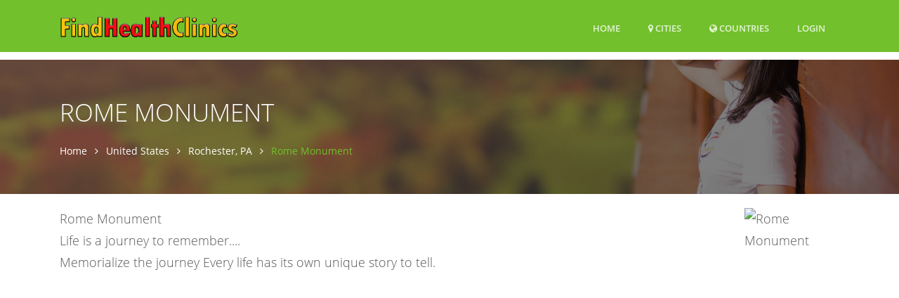

--- FILE ---
content_type: text/html; charset=UTF-8
request_url: https://www.findhealthclinics.com/US/Rochester/118677198204003/Rome-Monument
body_size: 18043
content:
<!DOCTYPE html>
<html lang="en">
  <head>
          
    <meta name="robots" content="max-image-preview:standard">
                  
    <title>Rome Monument, 300 W Park Street, Rochester, PA (2026)</title>
        <meta name="Description" content="Rome Monument  Life is a journey to remember.... Memorialize the journey Every life has its own unique story to tell.">
        
    <meta charset="utf-8">
    <meta name="viewport" content="width=device-width, initial-scale=1, shrink-to-fit=no">
    <meta http-equiv="x-ua-compatible" content="ie=edge">

    
<meta name="msvalidate.01" content="D49109743A3942DA9C7A030378CF0421" />

<meta name="guestpostlinks-verification" content="guestpostlinks-verification-code-12785">

        <meta property="og:title" content="Rome Monument, 300 W Park Street, Rochester, PA (2026)">
    <meta property="og:url" content="https://www.findhealthclinics.com/US/Rochester/118677198204003/Rome-Monument">
    <meta property="og:type" content="business.business">
    <meta property="og:description" content="Rome Monument  Life is a journey to remember.... Memorialize the journey Every life has its own unique story to tell.">
    <meta property="og:image" content="https://graph.facebook.com/118677198204003/picture?type=large">
        
    <link rel="shortcut icon" href="/img/findhealthclinics/favicon.ico" type="image/x-icon">

    <!-- Prefetch DNS for external assets -->
        <link rel="dns-prefetch" href="//graph.facebook.com">
    <link rel="preconnect" href="//graph.facebook.com">
    <link rel="dns-prefetch" href="https://www.google-analytics.com">
        
    <link rel="preload" href="/assets/vendor/icon-line/css/simple-line-icons.css" as="style" onload="this.onload=null;this.rel='stylesheet'">
    <noscript><link rel="stylesheet" href="/assets/vendor/icon-line/css/simple-line-icons.css"></noscript>

    <link rel="preload" href="/assets/vendor/icon-hs/style.css" as="style" onload="this.onload=null;this.rel='stylesheet'">
    <noscript><link rel="stylesheet" href="/assets/vendor/icon-hs/style.css"></noscript>

    
    <link rel="preload" href="/assets/vendor/icon-hs/fonts/hs-icons.ttf?xa77py" as="font" type="font/ttf" crossorigin>

    
        
    
    <script data-cfasync="false">
    var userCountryCode='US';
    </script>

    
        
        <script data-cfasync="false">

        var _errsLogged=0;
        function _logErr(err) {
            if (_errsLogged>=5) {
                return;
            }
            _errsLogged++;
            var client = new XMLHttpRequest();
            client.open('POST', '/err');
            client.setRequestHeader('Content-Type', 'text/plain;charset=UTF-8');
            client.send(err);
        }

        function loadScript(jsFile, anon, callback) {
            const script = document.createElement('script');
            script.type = 'text/javascript';
            script.async = true;
            script.onerror = function() {
                console.log("Error loading " + this.src);
                if ((this.src.search("addthis") === -1) && (this.src.search("cse.google") === -1) && !navigator.userAgent.includes("Googlebot") && !navigator.userAgent.includes("bingbot")) {
                    _logErr(['loadScript error ' + jsFile,
                        'Loc: ' + window.location.href,
                        'Country: ' + userCountryCode,
                        'UA: ' + navigator.userAgent,
                        this.src].join('\n'));
                }
            };
            script.src = jsFile;
            if (anon) {
                script.crossOrigin = 'anonymous';
            }
            if (callback) {
                script.onload=callback;
            }

            document.head.appendChild(script);
        }
        </script>
        
                    <script data-cfasync="false">
              window.dataLayer = window.dataLayer || [];
              function gtag(){ dataLayer.push(arguments); }

              gtag('consent','default',{
                ad_storage:'denied',
                analytics_storage:'denied',
                ad_user_data:'denied',
                ad_personalization:'denied'
              },{
                region:[
                  'AT','BE','BG','HR','CY','CZ','DK','EE','FI','FR','DE','GR','HU','IE','IT',
                  'LV','LT','LU','MT','NL','PL','PT','RO','SK','SI','ES','SE','IS','LI','NO',
                  'GB','CH'
                ]
              });

              gtag('consent','default',{
                ad_storage:'granted',
                analytics_storage:'granted',
                ad_user_data:'granted',
                ad_personalization:'granted'
              });
            </script>
                    
                
                
        
  <link rel="stylesheet" type="text/css" href="/css/font-awesome.4.7.0.min.css" />
<link rel="stylesheet" type="text/css" href="/assets/css.css" />
<script data-cfasync="false" src="/js/jquery.3.7.1.min.js"></script>
<script data-cfasync="false" src="/assets/js.js?v=2"></script>


    <script data-cfasync="false">var FbInited = false;</script>
    
                                <script data-cfasync="false" async src="https://www.googletagmanager.com/gtag/js?id=G-8QFHLWD9QY"></script>
            <script data-cfasync="false">
            window.dataLayer = window.dataLayer || [];
function gtag(){dataLayer.push(arguments);}


            </script>
            
                
    
                                            <script data-cfasync="false" type="text/javascript">
                  var clicky_custom = clicky_custom || {};
                  clicky_custom.goal = {
                    name: "AdSense inserted",
                  };
                </script>
                            
    
<script data-cfasync="false" async src="//static.getclicky.com/101076003.js"></script>

    
        <script data-cfasync="false">
    if ((window.location.hostname !== 'www.findhealthclinics.com') && (window.location.hostname.indexOf('localhost') === -1)) {
        window.top.location.href = 'http://www.findhealthclinics.com' + window.location.pathname; 
    }
    </script>
    
  </head>

  <body>
    <main itemscope itemtype="http://schema.org/MedicalOrganization">
        
    <!-- Header -->
    <header id="js-header" class="u-header u-header--sticky-top u-header--toggle-section u-header--change-appearance" data-header-fix-moment="300">
      <div class="u-header__section u-header__section--dark g-bg-primary g-transition-0_3 g-py-10" data-header-fix-moment-exclude="g-py-10" data-header-fix-moment-classes="g-py-0">        
        
        <nav class="navbar navbar-expand-lg">
            <div class="container">
                <!-- Responsive Toggle Button -->
                <button class="navbar-toggler navbar-toggler-right btn g-line-height-1 g-brd-none g-pa-0 g-pos-abs g-top-3 g-right-0" type="button" 
                        aria-label="Toggle navigation" aria-expanded="false" aria-controls="navBar" data-toggle="collapse" data-target="#navBar">
                    <span class="hamburger hamburger--slider">
                        <span class="hamburger-box">
                            <span class="hamburger-inner">
                            </span>
                        </span>
                    </span>
                </button>
                <!-- End Responsive Toggle Button -->

                <!-- Logo -->
                <a href="/" class="navbar-brand">
                    <img src="/img/findhealthclinics/h30/logo.png" height='30' alt="Logo">
                </a>
                <!-- End Logo -->

                <!-- Navigation -->
                <div class="collapse navbar-collapse align-items-center flex-sm-row g-pt-10 g-pt-5--lg" id="navBar">
                    <ul class="navbar-nav text-uppercase g-font-weight-600 ml-auto">
                        
                                                
                        <li class="nav-item g-mx-20--lg ">
                            <a href="/" class="nav-link px-0" data-google-interstitial="false">
                                Home                            </a>
                        </li>
                                                <li class="nav-item g-mx-20--lg ">
                            <a href="/US" class="nav-link px-0"><i class='fa fa-map-marker'></i> Cities</a>                        </li>
                                                <li class="nav-item g-mx-20--lg ">
                            <a href="/countries" class="nav-link px-0"><i class='fa fa-globe'></i> Countries<span class='sr-only'>(current)</span></a>                        </li>
                        
                                                    <li class="nav-item g-mx-20--lg">
                                                                    <a href="/login/118677198204003" class="nav-link px-0" data-google-interstitial="false">Login<span class='sr-only'>(current)</span></a>                                                            </li>
                                                
                    </ul>
                </div>
                <!-- End Navigation -->
            </div>
        </nav>
    </div>
 </header>
 <!-- End Header -->



<!--<div class="row" id="contentrow">
    <div class="col-xs-12">-->
        
    <script type="application/ld+json">
{
  "@context": "http://schema.org",
  "@type": "BreadcrumbList",
  "itemListElement": [{
    "@type": "ListItem",
    "position": 1,
    "item": {
      "@id": "https://www.findhealthclinics.com/US",
      "name": "United States"
    }
  },{
    "@type": "ListItem",
    "position": 2,
    "item": {
      "@id": "https://www.findhealthclinics.com/US/Rochester-PA/233674",
      "name": "Rochester, PA"    }
  },{
    "@type": "ListItem",
    "position": 3,
    "item": {
      "@id": "https://www.findhealthclinics.com/US/Rochester/118677198204003/Rome-Monument",
      "name": "Rome Monument",
      "image": "https://graph.facebook.com/118677198204003/picture?type=large"
     }
  }]
}
</script>

<script type="application/ld+json">
{
    "@context": "https://schema.org",
    "@type": "MedicalOrganization",
    "image": "https://graph.facebook.com/118677198204003/picture?type=large",
    "logo": "https://graph.facebook.com/118677198204003/picture?type=square",
    "name": "Rome Monument",
    "address": {
        "@type": "PostalAddress",
        "streetAddress": "300 W Park Street",
        "addressLocality": "Rochester",
        "addressRegion": "PA",
        "postalCode": "15074",
        "addressCountry": "US"
    }
        ,"aggregateRating": {
        "@type": "AggregateRating",
        "ratingValue": "4.8",
        "reviewCount": "5"
    }
            ,"geo": {
        "@type": "GeoCoordinates",
        "latitude": 40.7009,
        "longitude": -80.2863    }
    ,"areaServed": {
        "@type": "GeoCircle",
        "geoMidpoint": {
            "@type": "GeoCoordinates",
            "latitude": 40.7009,
            "longitude": -80.2863        },
        "geoRadius": 2000
    }
        ,"containedInPlace": {
        "@context": "http://schema.org",
        "@id": "https://www.findhealthclinics.com/US/Rochester-PA/233674",
        "@type": "Place",
        "@name": "Rochester, PA"                   ,"sameAs": ["http://sws.geonames.org/4248284"]
            }
    ,"url": "http://www.romemonuments.com/"
	,"sameAs" : [
		"https://www.facebook.com/romemonument"
	]
                ,"priceRange": "$$$"
            ,"openingHoursSpecification": [
        {
        "@type": "OpeningHoursSpecification",
        "dayOfWeek": "Monday",
        "opens": "09:00",
        "closes": "17:00"
    },        {
        "@type": "OpeningHoursSpecification",
        "dayOfWeek": "Tuesday",
        "opens": "09:00",
        "closes": "17:00"
    },        {
        "@type": "OpeningHoursSpecification",
        "dayOfWeek": "Wednesday",
        "opens": "09:00",
        "closes": "17:00"
    },        {
        "@type": "OpeningHoursSpecification",
        "dayOfWeek": "Thursday",
        "opens": "09:00",
        "closes": "17:00"
    },        {
        "@type": "OpeningHoursSpecification",
        "dayOfWeek": "Friday",
        "opens": "09:00",
        "closes": "17:00"
    },        {
        "@type": "OpeningHoursSpecification",
        "dayOfWeek": "Saturday",
        "opens": "09:00",
        "closes": "12:00"
    }        ]
    }
</script>

<script type="application/ld+json">
{
    "@context": "https://schema.org",
    "@type": "FAQPage",
    "mainEntity": [
            {
        "@type": "Question",
        "name": "What are the opening hours?",
        "acceptedAnswer": {
            "@type": "Answer",
            "text": "<ul><li>Monday 9am - 5pm<li>Tuesday 9am - 5pm<li>Wednesday 9am - 5pm<li>Thursday 9am - 5pm<li>Friday 9am - 5pm<li>Saturday 9am - 12pm</ul>"
        }
    },
                    {
        "@type": "Question",
        "name": "What is the address?",
        "acceptedAnswer": {
          "@type": "Answer",
          "text": "300 W Park Street"        }
    },
        {
        "@type": "Question",
        "name": "What is the website?",
        "acceptedAnswer": {
            "@type": "Answer",
            "text": "http:\/\/www.romemonuments.com\/"        }
    }
    ]
}
</script>
    


<div class="g-pt-85">
    <section class="g-bg-size-cover g-bg-pos-center g-bg-cover g-bg-black-opacity-0_5--after g-color-white g-py-50 g-mb-20"
             style="background-image: url(/img/findhealthclinics/1920x800/header.jpg);">
        <div class="container g-bg-cover__inner">
            
            <header class="g-mb-20">
                <h1 class="h1 g-font-weight-300 text-uppercase" itemprop="name">Rome Monument</h1>
            </header>

            <ul class="u-list-inline">
                <li class="list-inline-item g-mr-7">
                    <a href="/" class="u-link-v5 g-color-white g-color-primary--hover">Home</a>                    <i class="fa fa-angle-right g-ml-7"></i>
                </li>
                                <li class="list-inline-item g-mr-7">
                    <a href="/US" class="u-link-v5 g-color-white g-color-primary--hover">United States</a>                    <i class="fa fa-angle-right g-ml-7"></i>
                </li>
                <li class="list-inline-item g-mr-7">
                    <a href="/US/Rochester-PA/233674" class="u-link-v5 g-color-white g-color-primary--hover">Rochester, PA</a>                    <i class="fa fa-angle-right g-ml-7"></i>
                </li>
                                <li class="list-inline-item g-color-primary">
                    <span>Rome Monument</span>
                </li>
            </ul>
            
            
        </div>
    </section>
</div>




<div class="container">
    <div class="row">
        <div class="col-sm-12 w-100">
                        
            <p itemprop="description" class="lead mb-0 g-line-height-1_8 float-left w-100">
                
                <!-- Logo image -->
                <img class="rounded g-width-135 float-right g-ml-10"
                              src="https://graph.facebook.com/118677198204003/picture?type=large"
        
                     width="135" height="135"
                     itemprop="image"
                     alt="Rome Monument"
                     onerror="if(!imgErr) { this.src='/img/findhealthclinics/logo.png'; };imgErr=true;" />
                
                
                Rome Monument <br />
Life is a journey to remember....<br />
Memorialize the journey Every life has its own unique story to tell.                
                            </p>
        </div>
    </div>
            
            <div class="row g-mb-10 g-mt-10">
            <div class="col-sm-12 w-100 text-center">
                                        <center style="height:280px">
<ins class="adsbygoogle"
     style="display:block; height:280px"
     data-ad-channel="6086507956"
     data-ad-slot="7925073857"
>
</ins>
</center>

                        </div>
        </div>
    </div>





<div class="container g-pt-20 g-pb-10">
    <div class="row justify-content-between">
        <div class="col-xl-8 col-lg-9 col-md-6 order-2 g-mb-80" style="float:right">

                        
                        <div class="g-pl-20--lg">   
                <section style="overflow: hidden">
                    
                                        
                    
                                            <p>For four generations, Rome Monument has been dedicated to creating personalized cemetery and cremation memorials that depict everyone’s individual journey. Our newly designed showrooms offer tranquility and a healing experience that is unmatched.</p>
                    
                    
                    

                                        
                                        
                                        
                                        
                                       
                </section>
            </div>
                        
            
            
                        
                        <div class="u-divider u-divider-center u-divider-linear-gradient u-divider-linear-gradient--gray-light-v3 w-50 mx-auto g-my-30">
                <i class="fa fa-circle u-divider__icon g-bg-white g-color-primary"></i>
            </div>
            
            <div class="g-pl-20--lg">
                
                                
                <div class="masonry-grid row postsgrid">
                    

                                                                                    <div class="masonry-grid-item col-lg-6 g-mb-30" style="">
                            <article class="u-shadow-v11 shareimg" style="overflow: hidden">

                                                                                                        <img class="img-fluid w-100"
                                        width="314" height="314"                                        style="width:100%; height:auto"
                                         src="https://img3.findhealthclinics.com/158/258/1005659801582581.jpg"
                                                                                  alt="Our Rochester Showroom &amp; Rome Inspirations store will be closed Friday February 7th.   Reno Vincent Dioguardi may be gon...">
                                                                                                    <div class="g-bg-white g-pa-20">
                                    <h5 class="d-block g-color-gray-dark-v4 g-font-weight-600 g-font-size-12 text-uppercase mb-2">
                                                                                02/06/2025                                                                            </h5>

                                    
                                                                            <p class="g-color-gray-dark-v4 g-line-height-1_8">
                                            Our Rochester Showroom & Rome Inspirations store will be closed Friday February 7th.   Reno Vincent Dioguardi may be gone from our sight, but never from our hearts.                                        </p>
                                    
                                                                        <p class="g-color-gray-dark-v4 g-line-height-1_8">
                                        Share Memories and Support the Family.                                    </p>
                                                                    </div>
                                
                                                            </article>
                                
                        </div>
                    
                    
                                                
                        
                                        
                                                                <div class="masonry-grid-item col-lg-6 g-mb-30" style="">
                            <article class="u-shadow-v11 shareimg" style="overflow: hidden">

                                                                    
                                        
                                        <div class="fb-video-lazy" style="height:190.125px;"                                          data-href="https://www.facebook.com/806955238119706/videos/1246955336299959"
                                          data-width="640"
                                          data-allowfullscreen="true"
                                          data-autoplay="false"
                                          data-show-captions="true"></div>
                                                                                                    <div class="g-bg-white g-pa-20">
                                    <h5 class="d-block g-color-gray-dark-v4 g-font-weight-600 g-font-size-12 text-uppercase mb-2">
                                                                                09/26/2024                                                                            </h5>

                                    
                                                                            <p class="g-color-gray-dark-v4 g-line-height-1_8">
                                            How much do you know about the different types of mausoleums? Watch this video by Rome Monument and learn all about the different types from ground level “butterdish” style mausoleums for one person to grand walk-in mausoleums for generations of families! You’ll see personalized family estate mausoleums, private and public mausoleums, community mausoleums, garden mausoleums, columbaria and more. <br />
<br />
Rome has produced a series of videos for those who'd like to know more about mausoleums, or just see great pictures and videos of great mausoleums from around the world and here at home. We’d like to thank Carrie for being your tour guide on these journeys. <br />
<br />
To download a PDF of the 2024 Mausoleum Guide, simply click on this link: <a href="https://www.romemonuments.com/.../2024%20Mausoleum..." rel="ugc" target="_blank">https://www.romemonuments.com/.../2024%20Mausoleum...</a><br />
<br />
For more information on mausoleums, just contact Vince Dioguardi at Rome Monument: 724-770-0100 or <a href="mailto:info@romemonuments.com">info@romemonuments.com</a>. <br />
<br />
This video is the second installment in Rome Monument’s 2024 Mausoleum Guide, a series of videos that help you understand what mausoleums are, how they are built, their rich history, and how they are changing the way people are entombed today. Enjoy…and have a blessed day from all of us here at Rome!                                        </p>
                                    
                                                                    </div>
                                
                                                            </article>
                                
                        </div>
                    
                    
                                                
                        
                                        
                                                                <div class="masonry-grid-item col-lg-6 g-mb-30" style="">
                            <article class="u-shadow-v11 shareimg" style="overflow: hidden">

                                                                    
                                        
                                        <div class="fb-video-lazy" style="height:190.125px;"                                          data-href="https://www.facebook.com/806955238119706/videos/1034297527960050"
                                          data-width="640"
                                          data-allowfullscreen="true"
                                          data-autoplay="false"
                                          data-show-captions="true"></div>
                                                                                                    <div class="g-bg-white g-pa-20">
                                    <h5 class="d-block g-color-gray-dark-v4 g-font-weight-600 g-font-size-12 text-uppercase mb-2">
                                                                                09/16/2024                                                                            </h5>

                                    
                                                                            <p class="g-color-gray-dark-v4 g-line-height-1_8">
                                            Rome has produced a series of videos for those who'd like to know more about mausoleums, or just see great pictures and videos of great mausoleums from around the world and here at home, Episode 1 answers the question, "What Is a Mausoleum?".  You'll go inside grand entombment buildings that house the deceased family’s remains in caskets, urns, tombs, burial chambers and crypts. You’ll learn the basics about private family mausoleums, their purpose, their origin, and how burial in an above ground mausoleum differs from that of an inground burial in a grave. Mausoleums are free-standing above-ground structures that hold the bodies or ashes of the deceased. <br />
<br />
To download a PDF of the 2024 Mausoleum Guide, simply click on this link:https://www.romemonuments.com/sites/default/files/2024%20Mausoleum%20Guide%20To%20Cost_Types_Designs_Construction_Planning_PDF.pdf<br />
<br />
For more information on mausoleums, just contact Vince Dioguardi at Rome Monument: 724-770-0100 or <a href="mailto:info@romemonuments.com">info@romemonuments.com</a>. <br />
<br />
This video is the first installment in Rome Monument’s 2024 Mausoleum Guide, a series of videos that help you understand what mausoleums are, how they are built, their rich history, and how they are changing the way people are entombed today.                                        </p>
                                    
                                                                    </div>
                                
                                                            </article>
                                
                        </div>
                    
                    
                                                <div class="masonry-grid-item col-sm-6 g-mb-20" >
                            <article class="u-shadow-v11">
                                <center>
                                                                                            <ins class="adsbygoogle"
     style="display:block"
     data-ad-channel="6086507956"
     data-ad-format="fluid"
     data-full-width-responsive="true"
     data-ad-layout="image-top"
     data-ad-layout-key="-6z+cl+3x-1u+39"
     data-ad-slot="4556674484"></ins>
                                                                            </center>
                            </article>
                        </div>
                                                
                        
                                        
                                                                <div class="masonry-grid-item col-lg-6 g-mb-30" style="">
                            <article class="u-shadow-v11 shareimg" style="overflow: hidden">

                                                                                                        <img class="img-fluid w-100"
                                        width="1281" height="720"                                        style="width:100%; height:auto"
                                         src="https://img5.findhealthclinics.com/203/267/901158862032676.jpg"
                                                                                  alt="Ever wonder how a private family walk-in mausoleum like this is built? In May 2023, we recorded the installation of this...">
                                                                                                    <div class="g-bg-white g-pa-20">
                                    <h5 class="d-block g-color-gray-dark-v4 g-font-weight-600 g-font-size-12 text-uppercase mb-2">
                                                                                09/10/2024                                                                            </h5>

                                    
                                                                            <p class="g-color-gray-dark-v4 g-line-height-1_8">
                                            Ever wonder how a private family walk-in mausoleum like this is built? In May 2023, we recorded the installation of this 3-crypt mausoleum by Rome Monument in Evergreen Cemetery in Chagrin Falls, Ohio. The mausoleum was custom designed by Rome, pre-built at the factory, shipped hundreds of miles to the site, hoisted onto the plot by a 75-ton crane truck, finalized by the Rome crew, and landscaped with trees and plants, a path, and a bench. It's an interesting watch. Click here to see the whole process: <a href="https://www.romemonuments.com/how_walk_in_mausoleums_are_built" rel="ugc" target="_blank">https://www.romemonuments.com/how_walk_in_mausoleums_are_built</a><br />
<br />
Thanks to Bill Hapach and the Rome installation team for providing this family with a very special memorial. <br />
<br />
                                             </p>
                                    
                                                                    </div>
                                
                                                            </article>
                                
                        </div>
                    
                    
                                                
                        
                                        
                                                                <div class="masonry-grid-item col-lg-6 g-mb-30" style="">
                            <article class="u-shadow-v11 shareimg" style="overflow: hidden">

                                                                                                        <img class="img-fluid w-100"
                                        width="1280" height="720"                                        style="width:100%; height:auto"
                                         src="https://img3.findhealthclinics.com/901/308/898021419013087.jpg"
                                                                                  alt="&#039;See Inside the Different Types Of Mausoleums&#039;You&#039;ve all seen the outsides of mausoleums...but how about the insides? We...">
                                                                                                    <div class="g-bg-white g-pa-20">
                                    <h5 class="d-block g-color-gray-dark-v4 g-font-weight-600 g-font-size-12 text-uppercase mb-2">
                                                                                09/05/2024                                                                            </h5>

                                    
                                                                            <p class="g-color-gray-dark-v4 g-line-height-1_8">
                                            'See Inside the Different Types Of Mausoleums'<br />
You've all seen the outsides of mausoleums...but how about the insides? We collected video on dozens of beautiful mausoleum interiors with Tiffany Stained Glass windows, marble crypts, spacious vestibules, and some really cool items families added to the interiors. Walk-In mausoleums are built with bronze doors that have glass to peer through, so their magnificence is meant to be seen by the public. Here's where you can see our full video: <a href="https://www.romemonuments.com/mausoleums/things_to_know" rel="ugc" target="_blank">https://www.romemonuments.com/mausoleums/things_to_know</a><br />
 <br />
The picture is of the Rome Installation team performing work inside a walk-in mausoleum they installed in Chagrin Falls, Ohio, in May 2023. <br />
                                                 </p>
                                    
                                                                    </div>
                                
                                                            </article>
                                
                        </div>
                    
                    
                                                
                        
                                        
                                                                <div class="masonry-grid-item col-lg-6 g-mb-30" style="">
                            <article class="u-shadow-v11 shareimg" style="overflow: hidden">

                                                                                                                                    <div class="g-bg-white g-pa-20">
                                    <h5 class="d-block g-color-gray-dark-v4 g-font-weight-600 g-font-size-12 text-uppercase mb-2">
                                                                                06/13/2024                                                                            </h5>

                                    
                                                                            <p class="g-color-gray-dark-v4 g-line-height-1_8">
                                            There was a kids BMX style bike left in our Rochester parking lot.  Please share and if this is your child's bike please call 724-770-0100, ext 101.  We also notified Rochester Police in case the bike was reported stolen.                                        </p>
                                    
                                                                    </div>
                                
                                                            </article>
                                
                        </div>
                    
                    
                                                
                        
                                        
                                                                <div class="masonry-grid-item col-lg-6 g-mb-30" style="">
                            <article class="u-shadow-v11 shareimg" style="overflow: hidden">

                                                                    
                                        
                                        <div class="fb-video-lazy" style="height:190.125px;"                                          data-href="https://www.facebook.com/806955238119706/videos/769284801282326"
                                          data-width="640"
                                          data-allowfullscreen="true"
                                          data-autoplay="false"
                                          data-show-captions="true"></div>
                                                                                                    <div class="g-bg-white g-pa-20">
                                    <h5 class="d-block g-color-gray-dark-v4 g-font-weight-600 g-font-size-12 text-uppercase mb-2">
                                                                                02/14/2024                                                                            </h5>

                                    
                                                                            <p class="g-color-gray-dark-v4 g-line-height-1_8">
                                            Consider this post a Public Service Announcement from Vince and Diane at Rome Monument: In spite of what some cemeteries may tell you, you ALWAYS have the choice who to buy your monument or mausoleum from. Recently, we've talked to several families who have been told by their cemeteries that they have to buy their headstone or mausoleum from them. THIS IS NOT TRUE!!! Don't fall for their strongarm tactics. There are laws against these types of tactics. You can have anyone build your monument - including a private monument builder like Rome. Take your time when making your decision. Do your research. Weigh your options. If the cemetery ends up being your best option, go with it. If Rome Monument or another monument builder is your best option, then go with them. We work with cemeteries all the time. Most are good people. But beware of the bad ones. Thank you. <br />
<br />
                                                   </p>
                                    
                                                                    </div>
                                
                                                            </article>
                                
                        </div>
                    
                    
                                                
                        
                                        
                                                                <div class="masonry-grid-item col-lg-6 g-mb-30" style="">
                            <article class="u-shadow-v11 shareimg" style="overflow: hidden">

                                                                                                        <img class="img-fluid w-100"
                                        width="720" height="960"                                        style="width:100%; height:auto"
                                         src="[data-uri]"
                                         data-src="https://img5.findhealthclinics.com/887/223/766096668872230.jpg"                                         alt="In November of 2023, William Hapach and Adam Krupp of Rome Monument completed one of the most difficult private mausoleu...">
                                                                                                    <div class="g-bg-white g-pa-20">
                                    <h5 class="d-block g-color-gray-dark-v4 g-font-weight-600 g-font-size-12 text-uppercase mb-2">
                                                                                01/31/2024                                                                            </h5>

                                    
                                                                            <p class="g-color-gray-dark-v4 g-line-height-1_8">
                                            In November of 2023, William Hapach and Adam Krupp of Rome Monument completed one of the most difficult private mausoleum installations in the history of our company.  The mausoleum was installed for the Smith family on their private property in the state of Montana.  The staging area for the crane was setup 87 feet above where the mausoleum was placed.  Our family at Rome Monument and Rome Inspirations would like to thank the Smith family for the privilege of creating and installing their private mausoleum.                                        </p>
                                    
                                                                    </div>
                                
                                                            </article>
                                
                        </div>
                    
                    
                                                
                        
                                        
                                                                <div class="masonry-grid-item col-lg-6 g-mb-30" style="">
                            <article class="u-shadow-v11 shareimg" style="overflow: hidden">

                                                                                                        <img class="img-fluid w-100"
                                        width="960" height="720"                                        style="width:100%; height:auto"
                                         src="[data-uri]"
                                         data-src="https://img4.findhealthclinics.com/232/645/764887772326453.jpg"                                         alt="While prepping the Shell cracker plant project in Monaca, Pennsylvania, a body was unearthed that no one knew was buried...">
                                                                                                    <div class="g-bg-white g-pa-20">
                                    <h5 class="d-block g-color-gray-dark-v4 g-font-weight-600 g-font-size-12 text-uppercase mb-2">
                                                                                01/29/2024                                                                            </h5>

                                    
                                                                            <p class="g-color-gray-dark-v4 g-line-height-1_8">
                                            While prepping the Shell cracker plant project in Monaca, Pennsylvania, a body was unearthed that no one knew was buried there.  They obviously had to move the remains and memorialize the individual.  Shell uses local companies as part of their social investment strategy and contacted Chris Morgan at our Rochester showroom for the memorial.  The memorial was installed in a tiny private cemetery in the back of a farm in Center.    <br />
 <br />
Charles Wesley Godwin, an up and coming country musician from West Virginia, drove to a small recording studio in New Brighton.   On his way he passed the cracker plant and saw the all cranes.  He asked about this and then wrote a song about the body that was discovered and was  memorialized.    <br />
<br />
 The Story<br />
<a href="https://www.youtube.com/watch?v=tP50D4qaXCU" rel="ugc" target="_blank">https://www.youtube.com/watch?v=tP50D4qaXCU</a><br />
<br />
The Song – The Cranes of Potter<br />
<a href="https://www.youtube.com/watch?v=ggF21-gQB30&list=RDggF21-gQB30&start_radio=1" rel="ugc" target="_blank">https://www.youtube.com/watch?v=ggF21-gQB30&list=RDggF21-gQB30&start_radio=1</a>                                        </p>
                                    
                                                                    </div>
                                
                                                            </article>
                                
                        </div>
                    
                    
                                                
                        
                                        
                                                                <div class="masonry-grid-item col-lg-6 g-mb-30" style="">
                            <article class="u-shadow-v11 shareimg" style="overflow: hidden">

                                                                    
                                        
                                        <div class="fb-video-lazy" style="height:272.84337349398px;"                                          data-href="https://l.facebook.com/l.php?u=https%3A%2F%2Fmedia.tenor.co%2F-3Gb7SorVPMAAAAC%2Fwishing-you-happy-holidays.gif%3Ft%3DAAYNG55gfrQA3j0qKg5TnA%26c%3DVjFfZmFjZWJvb2s&h=AT16IjChAY5P_YSSVIYVuPnU1z9cwSx1i3aPWRqZWHVjRP0rPlTKZHNVaTPgf2efkxDvK5MbiQr9ROKzOWmfOxP5WJHIWlpH0lTlYgeyhGlD_oL4bVGIKdxdTF4ujA6CJCUYEZiwsIVX-GHU&s=1"
                                          data-width="640"
                                          data-allowfullscreen="true"
                                          data-autoplay="false"
                                          data-show-captions="true"></div>
                                                                                                    <div class="g-bg-white g-pa-20">
                                    <h5 class="d-block g-color-gray-dark-v4 g-font-weight-600 g-font-size-12 text-uppercase mb-2">
                                                                                12/22/2023                                                                            </h5>

                                    
                                                                            <p class="g-color-gray-dark-v4 g-line-height-1_8">
                                            In observance of  Christmas and New Year Holiday all Rome Monument locations will be closed Monday December 25th to Monday January 1st to spend time at home with family and friends.  Happy Holidays from our Family to Yours!                                        </p>
                                    
                                                                    </div>
                                
                                                            </article>
                                
                        </div>
                    
                    
                                                <div class="masonry-grid-item col-sm-6 g-mb-20" >
                            <article class="u-shadow-v11">
                                <center>
                                                                                            <ins class="adsbygoogle"
     style="display:block"
     data-ad-channel="6086507956"
     data-ad-format="fluid"
     data-full-width-responsive="true"
     data-ad-layout="image-top"
     data-ad-layout-key="-6z+cl+3x-1u+39"
     data-ad-slot="4556674484"></ins>
                                                                            </center>
                            </article>
                        </div>
                                                
                        
                                        
                                                                <div class="masonry-grid-item col-lg-6 g-mb-30" style="">
                            <article class="u-shadow-v11 shareimg" style="overflow: hidden">

                                                                                                        <img class="img-fluid w-100"
                                        width="130" height="130"                                        style="width:100%; height:auto"
                                         src="[data-uri]"
                                         data-src="https://img4.findhealthclinics.com/703/759/651109687037596.jpg"                                         alt="Rome Monument is proud to support the Josh Gibson Foundation and their goal to mark over 18 unmarked graves by the end o...">
                                                                                                    <div class="g-bg-white g-pa-20">
                                    <h5 class="d-block g-color-gray-dark-v4 g-font-weight-600 g-font-size-12 text-uppercase mb-2">
                                                                                07/13/2023                                                                            </h5>

                                    
                                                                            <p class="g-color-gray-dark-v4 g-line-height-1_8">
                                            Rome Monument is proud to support the Josh Gibson Foundation and their goal to mark over 18 unmarked graves by the end of 2023.  Please consider a donation of any amount.                                          </p>
                                    
                                                                        <p class="g-color-gray-dark-v4 g-line-height-1_8">
                                        As part of The Josh Gibson Foundation’s commitment to provide academic and athletic programs that foster the necessary skills for the success of tomorrow’s youth, the organization has established the “Negro Leagues Memorial Markers: A Josh Gibson Foundation Initiative” as a way of honoring t...                                    </p>
                                                                    </div>
                                
                                                            </article>
                                
                        </div>
                    
                    
                                                
                        
                                        
                    
                    <div class="masonry-grid-sizer"></div>
                </div>
                            </div>
            
            <div id="location"></div>

            <!-- Map and address -->
            <div class="g-pl-20--lg g-pt-30">
                <section>
                    <div class="u-heading-v1-4 g-bg-main g-brd-primary g-mb-20">
                        <h2 class="h3 u-heading-v1__title">Address</h2>
                    </div>
                    
                                        
                    <p itemprop="address" itemscope itemtype="http://schema.org/PostalAddress">
                        <span itemprop="streetAddress">300 W Park Street</span> <br/>                        <span itemprop="addressLocality">Rochester</span>, <span itemprop="addressRegion">PA</span>  <br/>
                        <span itemprop="postalCode">15074</span>
                    </p>

                                            <div id="map" style="height: 400px; width: 100%;"></div>

                    
                                        <div class="g-pt-10 text-center">
                                                
<ins class="adsbygoogle"
     style="display:block; min-height:90px"
     data-ad-channel="6086507956"
     data-ad-slot="5382283958"
     data-full-width-responsive="true"></ins>

            
                    </div>
                     
                    
                                        
                </section>
            </div>
            <!-- End Map and address -->

            <!-- General info -->
                        
            <div id="hours"></div>
            <div id="telephone"></div>
            <div id="website"></div>
            <div id="restaurant_services"></div>
            
            <div class="g-pl-20--lg g-mt-30">
                <div class="masonry-grid2 row">
                    <div class="masonry-grid-sizer"></div>

                        
                    <!-- Hours -->
                                        <div class="g-pl-20--lg masonry-grid-item col-sm-6 g-mb-30">
                        <div class="u-heading-v1-4 g-bg-main g-brd-primary g-mb-20">
                            <h2 class="h3 u-heading-v1__title">Opening Hours</h2>
                        </div>
                        
                                                
                        <table class="table table-sm" id="hrs">
                                                        <tr>
                                <td>Monday</td>
                                <td>9am - 5pm</td>
                            </tr>
                                                        <tr>
                                <td>Tuesday</td>
                                <td>9am - 5pm</td>
                            </tr>
                                                        <tr>
                                <td>Wednesday</td>
                                <td>9am - 5pm</td>
                            </tr>
                                                        <tr>
                                <td>Thursday</td>
                                <td>9am - 5pm</td>
                            </tr>
                                                        <tr>
                                <td>Friday</td>
                                <td>9am - 5pm</td>
                            </tr>
                                                        <tr>
                                <td>Saturday</td>
                                <td>9am - 12pm</td>
                            </tr>
                                                    </table>
                    </div>
                                        <!-- End Hours -->

            
                    <!-- Telephone -->
                                        <!-- End Telephone -->
            
                    <!-- WhatsApp -->
                                        <!-- End WhatsApp -->
            
                    <!-- Website -->
                    <div class="g-pl-20--lg masonry-grid-item col-sm-6 g-mb-30">
                        <div class="u-heading-v1-4 g-bg-main g-brd-primary g-mb-20">
                            <h2 class="h3 u-heading-v1__title">Website</h2>
                        </div>
                                                <p style='overflow:hidden'>
                                                            <a href="http://www.romemonuments.com/" itemprop="url" target="_blank">http://www.romemonuments.com/</a>                                                    </p>
                    </div>
                    <!-- End Website -->

                    <!-- Restaurant services -->
                                        <!-- End Restaurant services -->
            
                    <!-- Restaurant specialties -->
                                        <!-- End Restaurant specialties -->
                    
                    <!-- Products -->
                                        <!-- End Restaurant specialties -->
                </div>
            </div>
            
            <!-- Comments -->
            
            
            
            <div id="contact"></div>

            <!-- Alerts -->
            <div id="alerts" class="g-pl-20--lg g-mb-40">
                <div class="u-heading-v1-4 g-bg-main g-brd-primary g-mb-20">
                    <h2 class="h3 u-heading-v1__title">Alerts</h2>
                </div>
                <p>
                    Be the first to know and let us send you an email when Rome Monument posts news and promotions. Your email address will not be used for any other purpose, and you can unsubscribe at any time.                
                    <form class="g-mt-15" onsubmit="event.preventDefault(); subscribe(null,118677198204003);" >
                        <div class="row">
                            <div class="col-md-8 col-lg-12">
                                <div class="form-group g-mb-10">
                                    <input id="alert_email" class="form-control g-brd-primary--focus g-px-20 g-py-12" type="email" placeholder="Your Email">
                                </div>
                            </div>

                            <div class="col-md-4 col-lg-12">
                                <button id="alert_submit" class="btn btn-md u-btn-primary g-font-size-12 text-uppercase rounded g-py-11 g-px-30" type="submit">Subscribe</button>
                            </div>
                        </div>
                    </form>
                </p>
            </div>
                
            <!-- Contact business -->
                        <div class="g-pl-20--lg">
                <div class="u-heading-v1-4 g-bg-main g-brd-primary g-mb-20">
                    <h2 class="h3 u-heading-v1__title">Contact The Practice</h2>
                </div>
                                <p>
                    Send a message to Rome Monument:
                </p>
                
                <form method="POST" class=" g-brd-around g-brd-gray-light-v4 g-pa-20 g-mb-30">
                        
                                    
                    <div class="form-group row g-mb-25">
                        <label for="contact_name" class="col-sm-3 g-mb-10">Name:</label>
                        <div class="col-sm-9">
                            <input type="text" id="contact_name" name="name" class="form-control u-form-control rounded-0" maxlength="30" placeholder="Type your name" />                        </div>
                    </div>

                    <div class="form-group row g-mb-25">
                        <label for="contact_email" class="col-sm-3 g-mb-10">Email:</label>
                        <div class="col-sm-9">
                            <input type="email" id="contact_email" name="email" class="form-control u-form-control rounded-0" maxlength="80" placeholder="Type your email address" />                        </div>
                    </div>

                    <div class="form-group row g-mb-30">
                        <label for="contact_message" class="col-sm-3 g-mb-10">Message:</label>
                        <div class="col-sm-9">
                            <textarea id="contact_message" name="message" class="form-control form-control-md rounded-0" rows="4" maxlength="4000" placeholder="Type your message"></textarea>                        </div>
                    </div>

                    <div class="form-group row g-mb-30">
                        <div class="col-sm-offset-3 col-sm-9">
                            <div class="g-recaptcha" data-sitekey="6Le-NTMUAAAAAOXYVl6sm3ozAyZkYzLkyPaN4xoA" data-callback="recaptchaCallback"></div>
                        </div>
                    </div>

                    <div class="form-group row g-mb-30">
                        <div class="col-sm-offset-3 col-sm-9">
                            <input disabled class="btn btn-primary" id="contact_submit" type="submit" value="Submit" />
                        </div>
                    </div>

                </form>
            </div>
                        <!-- End Contact business -->

            

            <script>
                var my_video_player;
                var start_playing = false;
                
                window.fbAsyncInit = function() {
                    FB.init({
                        appId            : '1649304618667893',
                        autoLogAppEvents : true,
                        xfbml            : true,
                        version          : 'v14.0'
                    });
                    
                    FbInited = true;

                    FB.Event.subscribe('xfbml.ready', function(msg) {
                        if (msg.type === 'video') {
                            my_video_player = msg.instance;
                            if (start_playing)
                                my_video_player.play();
                            var myEventHandler = my_video_player.subscribe('startedPlaying', function(e) {
                            });
                        }
                        
                                                FB.Event.subscribe('xfbml.ready', function(msg) {
                            $grid.masonry('layout');
                        });
                                                
                    });
                };


              (function(d, s, id){
                 var js, fjs = d.getElementsByTagName(s)[0];
                 if (d.getElementById(id)) {return;}
                 js = d.createElement(s); js.id = id;
                 js.src = "//connect.facebook.net/en_US/sdk.js";
                 fjs.parentNode.insertBefore(js, fjs);
               }(document, 'script', 'facebook-jssdk'));
            </script>

            
            <!-- Videos -->
                        <!-- End Videos -->
            
        </div>
            
        <div class="col-xl-4 col-lg-3 col-md-6 order-1 g-brd-right--lg g-brd-gray-light-v4 g-mb-40">
            <div class="g-pr-20--lg">

                <!-- Shortcuts -->
                <div class="g-mb-10">
                    <h3 class="h5 g-color-black g-font-weight-600 mb-4">Shortcuts</h3>
                    <ul class="list-unstyled g-font-size-13 mb-0">
                        <li><a class="d-block u-link-v5 g-color-gray-dark-v4 rounded g-px-20 g-py-8 g-color-primary--hover" href="#location">
                                <i class="mr-2 fa fa-angle-right"></i> Address</a>
                        </li>
                                                                        <li><a class="d-block u-link-v5 g-color-gray-dark-v4 rounded g-px-20 g-py-8 g-color-primary--hover" href="#hours">
                                <i class="mr-2 fa fa-angle-right"></i> Opening Hours</a>
                        </li>
                                                                                                <li><a class="d-block u-link-v5 g-color-gray-dark-v4 rounded g-px-20 g-py-8 g-color-primary--hover" href="#alerts">
                                <i class="mr-2 fa fa-angle-right"></i> Alerts</a>
                        </li>
                                                <li><a class="d-block u-link-v5 g-color-gray-dark-v4 rounded g-px-20 g-py-8 g-color-primary--hover" href="#contact">
                                <i class="mr-2 fa fa-angle-right"></i> Contact The Practice</a>
                        </li>
                                                
                                                

                    </ul>
                </div>
                <!-- End Shortcuts -->


                
                    
                                            <div class="g-mb-10">
                            <ul class="list-unstyled g-font-size-13 mb-0">
                                <li class="g-brd-gray-light-v4 g-pa-5 g-mb-minus-1 g-bg-primary rounded g-mb-5 g-mt-10">
                                    <div class="media">
                                        <div class="d-flex g-mt-2 g-mr-15">
                                            <img class="g-width-40 g-height-40 rounded-circle" src="/img/feature.jpg"
                                                 alt="">
                                        </div>
                                        <div class="media-body">
                                            <p class="m-0">
                                                <strong>
                                                                                                            <a href="/US/Rochester-PA/233674/feature/start?exp=1768877091&amp;id=118677198204003" class="u-link-v5 g-color-black g-color-white--hover" data-google-interstitial="false">Want your practice to be the top-listed Clinic in Rochester?</a>                                                                                                    </strong>
                                            </p>
                                        </div>
                                    </div>
                                </li>
                            </ul>
                        </div>
                                    
                                
                
                                        <div class="g-pr-20--lg g-mt-30">
        <div class="g-mb-30">
            <h3 class="h5 g-color-black g-font-weight-600 mb-4">Share</h3>
            <div>
  <a href="https://www.facebook.com/sharer/sharer.php?u=#" onclick="shareOnFacebook(); return false;">
    <img src="/img/facebook.png" height="50" width="50" alt="Share on Facebook">
  </a>
  <a href="https://twitter.com/intent/tweet?url=#" onclick="shareOnTwitter(); return false;">
    <img src="/img/twitter.png" height="50" width="50" alt="Share on Twitter">
  </a>
  <a href="https://www.linkedin.com/shareArticle?url=#" onclick="shareOnLinkedIn(); return false;">
    <img src="/img/linkedin.png" height="50" width="50" alt="Share on LinkedIn">
  </a>
    <br/>
  <a href="https://pinterest.com/pin/create/button/?url=#" onclick="shareOnPinterest(); return false;">
    <img src="/img/pinterest.png" height="50" width="50" alt="Share on Pinterest" style="margin-top:10px">
  </a>
    <a href="https://www.reddit.com/submit?url=#" onclick="shareOnReddit(); return false;">
      <img src="/img/reddit.png" height="50" width="50" alt="Share on Reddit" style="margin-top:10px">
    </a>
<a href="mailto:?subject=Check%20out%20this%20page&body=#">
    <img src="/img/email.png" height="50" width="50" alt="Share via Email" style="margin-top:10px">
  </a>
    <br/>
  <a href="whatsapp://send?text=#" data-action="share/whatsapp/share">
    <img src="/img/whatsapp.png" height="50" width="50" alt="Share on WhatsApp" style="margin-top:10px">
  </a>
  <a href="#" onclick="shareOnInstagram(); return false;">
    <img src="/img/instagram.png" height="50" width="50" alt="Share on Instagram" style="margin-top:10px">
  </a>
<a href="#" onclick="shareOnTelegram(); return false;">
    <img src="/img/telegram.png" height="50" width="50" alt="Share on Telegram" style="margin-top:10px">
  </a>
</div>
<script>
  function getCurrentPageUrl() {
    return encodeURIComponent(window.location.href);
  }
  
  function shareOnFacebook() {
    var url = getCurrentPageUrl();
    window.open('https://www.facebook.com/sharer/sharer.php?u=' + url, '_blank');
  }
  
  function shareOnTwitter() {
    var url = getCurrentPageUrl();
    window.open('https://twitter.com/intent/tweet?url=' + url, '_blank');
  }
  
  function shareOnLinkedIn() {
    var url = getCurrentPageUrl();
    window.open('https://www.linkedin.com/shareArticle?url=' + url, '_blank');
  }
  
  function shareOnPinterest() {
    var url = getCurrentPageUrl();
    window.open('https://pinterest.com/pin/create/button/?url=' + url, '_blank');
  }
  function shareOnReddit() {
    var url = getCurrentPageUrl();
    window.open('https://www.reddit.com/submit?url=' + url, '_blank');
  }
  function shareViaEmail() {
    var url = getCurrentPageUrl();
    var subject = encodeURIComponent('Check out this page');
    var body = encodeURIComponent(url);
    window.location.href = 'mailto:?subject=' + subject + '&body=' + body;
  }
  
  function shareOnWhatsApp() {
    var url = getCurrentPageUrl();
    window.location.href = 'whatsapp://send?text=' + encodeURIComponent(url);
  }  
   function shareOnInstagram() {
    var url = getCurrentPageUrl();
    var caption = encodeURIComponent("Check out this page: " + url);
    window.location.href = 'instagram://library?AssetPath=' + url + '&InstagramCaption=' + caption;
  }
  function shareOnTelegram() {
    var url = getCurrentPageUrl();
    window.open('https://t.me/share/url?url=' + encodeURIComponent(url));
  }  
</script>

        </div>
    </div>

        <div class="g-pr-20--lg">
        <div class="g-mb-50">
            <h3 class="h5 g-color-black g-font-weight-600 mb-4">Category</h3>
            <ul class="list-unstyled g-font-size-13 mb-0">

                                <li>
                                            <a href="/US/Rochester-PA/233674/genre/177892565587583/Funeral+service+%26+cemetery" class="d-block u-link-v5 g-color-gray-dark-v4 rounded g-px-20 g-py-8 g-color-primary--hover"><i class="mr-2 fa fa-angle-right"></i>&nbsp;Funeral service & cemetery</a>                                    </li>
                
            </ul>
        </div>
    </div>
    




<div class="g-mb-50">
    
        <ul class="list-unstyled">
            </ul>
</div>


<div class="g-mb-50 text-center">
                           <center>
<ins class="adsbygoogle"
     style="display:block; min-height:600px"
     data-ad-channel="6086507956"
     data-ad-slot="3985828846"
     data-full-width-responsive="true"></ins>

</center>
            </div>




 





                                
            </div>
        </div>
    </div>

    
        
</div>

                                        <div class="container">
                    <div class="row">
                        <div class="col-sm-12" style="min-height:300px">
                                    <ins class="adsbygoogle"
         style="display:block; min-height:300px"
         data-ad-channel="6086507956"
         data-ad-slot="4532623752"
         data-matched-content-ui-type="image_card_stacked"
         data-matched-content-rows-num="1"
         data-matched-content-columns-num="4"
         data-ad-format="autorelaxed"></ins>
                            </div>
                    </div>
                </div>
                            
    

    

<script data-cfasync="false">
    
function trunc20(str) {
    if (str.length > 20) {
        return str.substring(0,20) + "...";
    } else {
        return str;
    }
}



var map;

document.addEventListener("DOMContentLoaded", function(){

    setTimeout(function (){
        loadCss("https://unpkg.com/leaflet@1.7.1/dist/leaflet.css", false);
        loadScript("https://unpkg.com/leaflet@1.7.1/dist/leaflet.js", false, function () {
        
            map = L.map('map').setView([40.7009, -80.2863], 14);
            var markersLayer = new L.LayerGroup();
            markersLayer.addTo(map);
            var osmAttrib='&copy; <a href="https://maptiler.com">MapTiler</a> &copy; <a href="https://openstreetmap.org">OpenStreetMap</a> contributors';
            var locations = [
                                    {id:118677198204003,lat:40.7009,lng:-80.2863,title:'Rome Monument',popupHtml:'<center><a href="/US/Rochester/118677198204003/Rome-Monument"><img height="100" width="100" src="https://graph.facebook.com/118677198204003/picture?type=square"/><h5>Rome Monument</h5></a></center>',urlPath:'US/Rochester/118677198204003/Rome-Monument'},
                            ];
            var locationIds = [118677198204003,];
            var gettingMore = false;

            map.on('moveend', function(e) {
                //getMore();
            });

            map.on('zoomend', function(e) {
                //getMore();
            });

            if ("IntersectionObserver" in window) {
                let lazyMapObserver = new IntersectionObserver(function(entries, observer) {
                    entries.forEach(function(entry) {
                        if (entry.isIntersecting) {
                            lazyMapObserver.unobserve(entry.target);
                            locations.forEach(function(loc) {
                                map._addMarker(loc);
                            });
                            L.tileLayer('https://map.findglocal.com/api/maps/bright/{z}/{x}/{y}.png', {
                                attribution: osmAttrib,
                                tileSize: 512,
                                zoomOffset: -1
                            }).addTo(map);
                        }
                    });
                });

                lazyMapObserver.observe(document.querySelectorAll("#map")[0]);
            }

            map._addMarker = function(loc) {
                var marker = L.marker([loc.lat,loc.lng], {
                                    title: loc.title,
                                    icon: new L.DivIcon({
                                        className: 'my-div-icon',
                                        html: '<span class="my-div-span"><img height="32" width="32" border="1" src="https://graph.facebook.com/' + loc.id + '/picture?type=square" /></span>'
                                    })
                                })
                                .bindTooltip('<a href="/' + loc.urlPath + '">' + loc.title + '</a>', {
                                    permanent: true, 
                                    direction: 'bottom',
                                    offset: L.point(12, 25),
                                    opacity: 0.88,
                                    interactive: true
                                })
                                .bindPopup(loc.popupHtml);
                markersLayer.addLayer(marker);
            }

            map._addMarker2 = function(label, name, latitude, longitude) {
            
            
                var marker = L.marker([latitude,longitude], {
                                    //title: loc.title,
            
                                        //className: 'my-div-icon',
                                        //iconUrl: "https://graph.facebook.com/" + loc.id + "/picture?type=square",
                                        //iconSize: [32, 32],
                                        //html: '<span class="my-div-span"><img height="24" width="24" border="2" src="https://graph.facebook.com/' + loc.id + '/picture?type=square" /></span>'
            
                                })
            
                                .bindTooltip(name, {
                                    //permanent: true, 
                                    direction: 'bottom',
                                    //offset: L.point(12, 25),
                                    //opacity: 0.88,
                                    interactive: true
                                })
                                .bindPopup(name);
                markersLayer.addLayer(marker);

            }

            function getMore() {
                if (gettingMore) {
                    return;
                }
                gettingMore = true;
                var center = map.getCenter();

                $.ajax({
                    url: "/vicinitysearch",
                    data: { lat: center.lat, lng: center.lng, country: "UNITED STATES"  }
                })
                .done(function(data) {
                    var added = 0;
                    data.forEach(function(loc) {
                        if (!locationIds.includes(loc.id)) {
                            var mapLoc = {id:loc.id,lat:loc.latitude,lng:loc.longitude,title:trunc20(loc.name),popupHtml:loc.popupHtml,urlPath:loc.urlPath};
                            locations.push(mapLoc);
                            locationIds.push(loc.id);
                            map._addMarker(mapLoc);
                            added++;
                        }
                    });
                })
                .always(function() {
                    gettingMore = false;
                });
            }
            
            map._clearMarkers = function() {
                markersLayer.clearLayers();
            }

        });

    }, 4000);
        

});

 </script>
  
  





<script data-cfasync="false">
    function recaptchaCallback() {
        document.getElementById("contact_submit").disabled = false;
    };



    window.setTimeout(function() {
        $.ajax({
            url: "/pv/118677198204003"
        });
    }, 4000);
</script>
                





<script>
    var imgErr=false;
</script>



       
<!--    </div>
</div>-->



  <!-- Footer -->
  <footer class="g-bg-black-opacity-0_9 g-color-white-opacity-0_6 g-py-60">
    <div class="container">
      <div class="row">
        <!-- Footer Content -->
        <div class="col-lg-4 g-mb-50 g-mb-0--lg">
          <h6 class="h6 g-color-white text-uppercase g-font-weight-700 g-mb-20">About FindHealthClinics</h6>
          <div class="g-mb-25">
              <p>
                  One of the largest resources on the Internet for finding clinics and related businesses, worldwide.              </p>
          </div>

        </div>
        <!-- End Footer Content -->

        <!-- Footer Content -->
        <div class="col-lg-4 g-mb-30 g-mb-0--lg">
          <h6 class="h6 g-color-white text-uppercase g-font-weight-700 g-mb-20">Useful Links</h6>
          <div class="row">
            <div class="col-sm-6">
              <ul class="list-unstyled g-mb-30 g-mb-0--md">
                <li class="d-flex g-mb-12">
                  <i class="fa fa-circle g-color-primary g-font-size-5 g-mt-10 g-mr-8"></i>
                  <a class="g-color-white-opacity-0_6 g-color-primary--hover" href="/about/118677198204003" data-google-interstitial="false">
                      About FindHealthClinics</a>
                </li>
                <li class="d-flex g-mb-12">
                  <i class="fa fa-circle g-color-primary g-font-size-5 g-mt-10 g-mr-8"></i>
                  <a class="g-color-white-opacity-0_6 g-color-primary--hover" href="/terms" data-google-interstitial="false">
                      Terms</a>
                </li>
                <li class="d-flex g-mb-12">
                  <i class="fa fa-circle g-color-primary g-font-size-5 g-mt-10 g-mr-8"></i>
                  <a class="g-color-white-opacity-0_6 g-color-primary--hover" href="/privacy" data-google-interstitial="false">
                    Privacy Policy</a>
                </li>
                <li class="d-flex">
                  <i class="fa fa-circle g-color-primary g-font-size-5 g-mt-10 g-mr-8"></i>
                  <a class="g-color-white-opacity-0_6 g-color-primary--hover" href="/faq" data-google-interstitial="false">
                      FAQ</a>
                </li>
              </ul>
            </div>

            <div class="col-sm-6">
              <ul class="list-unstyled mb-0">
                                <li class="d-flex g-mb-12">
                  <i class="fa fa-circle g-color-primary g-font-size-5 g-mt-10 g-mr-8"></i>
                  <a class="g-color-white-opacity-0_6 g-color-primary--hover" href="/advertise" data-google-interstitial="false">
                      Advertise</a>
                </li>
                                <li class="d-flex g-mb-12">
                  <i class="fa fa-circle g-color-primary g-font-size-5 g-mt-10 g-mr-8"></i>
                  <a class="g-color-white-opacity-0_6 g-color-primary--hover" href="/login/start" data-google-interstitial="false">
                      Add listing</a>
                </li>
                                    <li class="d-flex">
                        <i class="fa fa-circle g-color-primary g-font-size-5 g-mt-10 g-mr-8"></i>
                                                    <a class="g-color-white-opacity-0_6 g-color-primary--hover" href="/login/118677198204003" data-google-interstitial="false">
                                Login</a>
                                            </li>
                              </ul>
            </div>
          </div>
        </div>
        <!-- End Footer Content -->

        <!-- Footer Content -->
        <div class="col-lg-4">
          <h6 class="h6 g-color-white text-uppercase g-font-weight-700 g-mb-20">Subscribe</h6>
          
          <p> We will notify you when anything happens in Rochester. </p>

          <form class="g-mt-25" onsubmit="event.preventDefault(); subscribe(233674,null);" >
            <div class="row">
              <div class="col-md-8 col-lg-12">
                
                <div class="form-group g-mb-20">
                    <input id="email" class="form-control g-color-white g-bg-transparent g-bg-transparent--focus g-brd-white-opacity-0_1 g-brd-primary--focus g-px-20 g-py-12" type="email" placeholder="Your Email">
                </div>
              </div>

              <div class="col-md-4 col-lg-12">
                <button id="submit" class="btn btn-md u-btn-primary g-font-size-12 text-uppercase rounded g-py-11 g-px-30" type="submit">Subscribe</button>
              </div>
            </div>
          </form>
        </div>
        <!-- End Footer Content -->
      </div>
    </div>
  </footer>
  <!-- End Footer -->

<script>
    function subscribe(city, page) {
        var email;
        if (page === null) {
            email = $("#email").val();
            $("#email").prop('disabled', true);
            $("#submit").hide(300);
        } else {
            email = $("#alert_email").val();
            $("#alert_email").prop('disabled', true);
            $("#alert_submit").hide(300);
        }
        
        $.ajax({
            method: "POST",
            contentType : 'application/json',
            url: "/subscribe",
            data: JSON.stringify({email: email, city: city, page: page})
        }).done(function(response) {
            console.log(response);
        })            
        .fail(function( jqXHR, textStatus) {
            console.log(textStatus);
        });
        
        return false;
    }
</script>


<!--<script async type="text/javascript" src="https://www.google.com/coop/cse/brand?form=cse-search-box&amp;lang=en"></script>-->
    </main>
    
    <noscript><p><img alt="Clicky" width="1" height="1" src="//in.getclicky.com/101076003ns.gif"></p></noscript>

    <script data-cfasync="false">

/*! loadCSS. [c]2017 Filament Group, Inc. MIT License */
(function(w){
	"use strict";
	/* exported loadCSS */
	var loadCSS = function( href, before, media ){
		// Arguments explained:
		// `href` [REQUIRED] is the URL for your CSS file.
		// `before` [OPTIONAL] is the element the script should use as a reference for injecting our stylesheet <link> before
		// By default, loadCSS attempts to inject the link after the last stylesheet or script in the DOM. However, you might desire a more specific location in your document.
		// `media` [OPTIONAL] is the media type or query of the stylesheet. By default it will be 'all'
		var doc = w.document;
		var ss = doc.createElement( "link" );
		var ref;
		if( before ){
			ref = before;
		}
		else {
			var refs = ( doc.body || doc.getElementsByTagName( "head" )[ 0 ] ).childNodes;
			ref = refs[ refs.length - 1];
		}

		var sheets = doc.styleSheets;
		ss.rel = "stylesheet";
		ss.href = href;
		// temporarily set media to something inapplicable to ensure it'll fetch without blocking render
		ss.media = "only x";

		// wait until body is defined before injecting link. This ensures a non-blocking load in IE11.
		function ready( cb ){
			if( doc.body ){
				return cb();
			}
			setTimeout(function(){
				ready( cb );
			});
		}
		// Inject link
			// Note: the ternary preserves the existing behavior of "before" argument, but we could choose to change the argument to "after" in a later release and standardize on ref.nextSibling for all refs
			// Note: `insertBefore` is used instead of `appendChild`, for safety re: http://www.paulirish.com/2011/surefire-dom-element-insertion/
		ready( function(){
			ref.parentNode.insertBefore( ss, ( before ? ref : ref.nextSibling ) );
		});
		// A method (exposed on return object for external use) that mimics onload by polling document.styleSheets until it includes the new sheet.
		var onloadcssdefined = function( cb ){
			var resolvedHref = ss.href;
			var i = sheets.length;
			while( i-- ){
				if( sheets[ i ].href === resolvedHref ){
					return cb();
				}
			}
			setTimeout(function() {
				onloadcssdefined( cb );
			});
		};

		function loadCB(){
			if( ss.addEventListener ){
				ss.removeEventListener( "load", loadCB );
			}
			ss.media = media || "all";
		}

		// once loaded, set link's media back to `all` so that the stylesheet applies once it loads
		if( ss.addEventListener ){
			ss.addEventListener( "load", loadCB);
		}
		ss.onloadcssdefined = onloadcssdefined;
		onloadcssdefined( loadCB );
		return ss;
	};
	// commonjs
	if( typeof exports !== "undefined" ){
		exports.loadCSS = loadCSS;
	}
	else {
		w.loadCSS = loadCSS;
	}
}( typeof global !== "undefined" ? global : this ));
  </script>

    
            
<script data-cfasync="false">

var $grid, $grid2;
$(function () {

    $grid = $('.masonry-grid').masonry({
        columnWidth: '.masonry-grid-sizer',
        itemSelector: '.masonry-grid-item',
    });

    $grid2 = $('.masonry-grid2').masonry({
        columnWidth: '.masonry-grid-sizer',
        itemSelector: '.masonry-grid-item',
    });

    var timeoutTime = 2000;
    function layoutTimeout() {
        $grid.masonry('layout');
        timeoutTime = timeoutTime * 1.5;
        setTimeout(layoutTimeout, timeoutTime);
    };
    layoutTimeout();

    $('.masonry-grid').imagesLoaded().then(function () {
        $grid.masonry('layout');
    }).progress( function() {
        $grid.masonry('layout');
    });

});
$(window).on('load', function () {
    if ($grid !== undefined) {
        $grid.masonry('layout');
    }
});
</script>
    
    <script data-cfasync="false">
    var documentReady=false, carouselInit=false;
    </script>
    <script src="https://cdnjs.cloudflare.com/polyfill/v2/polyfill.min.js?features=IntersectionObserver"></script>
<script data-cfasync="false">

document.addEventListener("DOMContentLoaded", function() {

    var lazyImages = [].slice.call(document.querySelectorAll("img[data-src]"));
    var lazyVideos = [].slice.call(document.querySelectorAll("div.fb-video-lazy"));
    var captchaDivs = [].slice.call(document.querySelectorAll("div.g-recaptcha"));

    if ("IntersectionObserver" in window) {

      

        let lazyImageObserver = new IntersectionObserver(function(entries, observer) {
            entries.forEach(function(entry) {
                if (entry.isIntersecting) {

                    let lazyImage = entry.target;
                    if (typeof lazyImage.dataset.src !== 'undefined') {
                        lazyImage.src = lazyImage.dataset.src;
                    }
                    lazyImageObserver.unobserve(lazyImage);

                                            if ($grid !== undefined) {
                            $grid.masonry('layout');
                        }
                    
                    if (typeof addthis !== 'undefined') {
                        if (typeof addthis.layers.refresh !== 'undefined' && $.isFunction(addthis.layers.refresh)) {
                            addthis.layers.refresh();
                        } 
                    } 

                    if (documentReady && !carouselInit) {
                        // initialization of carousel
                        carouselInit = true;
                        $.HSCore.components.HSCarousel.init('.js-carousel');
                    }
                }
        });
    }, {
          rootMargin: "0px 0px 600px 0px"
    });

    lazyImages.forEach(function(lazyImage) {
        lazyImageObserver.observe(lazyImage);
    });

    

    let lazyVideoObserver = new IntersectionObserver(function(entries, observer) {
        entries.forEach(function(entry) {
            if (entry.isIntersecting) {

                var timerId;
                var renderVid = function() {
                    if (FbInited) {
                        clearInterval(timerId);
                        let lazyVideo = entry.target;
                        observer.unobserve(lazyVideo);
                        lazyVideo.classList.add('fb-video');
                        lazyVideo.classList.remove('fb-video-lazy');
                        FB.XFBML.parse(lazyVideo.parentNode);

                                                    if ($grid !== undefined) {
                                $grid.masonry('layout');
                            }
                                            }
                };

                if (!FbInited) {
                    timerId = setInterval(renderVid, 500);
                } else {
                    renderVid();
                }
            }
        });
    }, {
        rootMargin: "0px 0px 600px 0px"
    });

    lazyVideos.forEach(function(lazyVideo) {
        lazyVideoObserver.observe(lazyVideo);
    });

    

    let captchaObserver = new IntersectionObserver(function(entries, observer) {
        entries.forEach(function(entry) {
            if (entry.isIntersecting) {

                var rc = document.createElement('script');
                rc.setAttribute('src','https://www.google.com/recaptcha/api.js');
                document.head.appendChild(rc);
            }
        });
    }, {
        rootMargin: "0px 0px 256px 0px"
    });

    captchaDivs.forEach(function(captchaDiv) {
        captchaObserver.observe(captchaDiv);
    });

    } else {
          }
  });        
</script>
    
        
    
    <script data-cfasync="false">
      
    $(function () {
        
        documentReady = true;

        // initialization of go to
        $.HSCore.components.HSGoTo.init('.js-go-to');

        // initialization of header
        $.HSCore.components.HSHeader.init($('#js-header'));
        $.HSCore.helpers.HSHamburgers.init('.hamburger');

        // initialization of rating
        $.HSCore.components.HSRating.init($('.js-rating'), {
          spacing: 4
        });

        
        
        
              
    });
    </script>

                
        
        
    
    <br/>
    <br/>
    <br/>


            
                                                                            <script data-cfasync="false">
                        var google_ad_client = atob("Y2EtcHViLTQ2NjU1MDIzNzg0NTg5NTNGaW5kSGVhbHRoQ2xpbmljcw==").substring(0,23);
                        var opts = {google_ad_client: google_ad_client  };
                        adsbygoogle = window.adsbygoogle || [];
                        adsbygoogle.push(opts);
                        [].forEach.call(document.querySelectorAll('.adsbygoogle'), function(elem){
                            elem.setAttribute("data-ad-client", google_ad_client);
                            adsbygoogle.push({});
                        });
                        loadScript("//pagead2.googlesyndication.com/pagead/js/adsbygoogle.js", true);
                    </script>
                                                    
        <script data-cfasync="false">
        document.addEventListener('DOMContentLoaded', () => {

                    
            setTimeout(function (){
                loadScript("https://cdnjs.cloudflare.com/polyfill/v2/polyfill.min.js?features=IntersectionObserver");

                                    
                                        
                    
                                            loadScript("https://s.skimresources.com/js/117608X1581659.skimlinks.js");
                    
                                                }, 3500);
        });

        function loadCss(cssFile) {
            var head  = document.getElementsByTagName('head')[0];
            var link  = document.createElement('link');
            link.rel  = 'stylesheet';
            link.type = 'text/css';
            link.href = cssFile;
            link.media = 'all';
            head.appendChild(link);
        }    
        </script>
    

    
  
  </body>
</html>


--- FILE ---
content_type: text/html; charset=utf-8
request_url: https://www.google.com/recaptcha/api2/aframe
body_size: 267
content:
<!DOCTYPE HTML><html><head><meta http-equiv="content-type" content="text/html; charset=UTF-8"></head><body><script nonce="F1vPnlIZd4VbWyDesupOKw">/** Anti-fraud and anti-abuse applications only. See google.com/recaptcha */ try{var clients={'sodar':'https://pagead2.googlesyndication.com/pagead/sodar?'};window.addEventListener("message",function(a){try{if(a.source===window.parent){var b=JSON.parse(a.data);var c=clients[b['id']];if(c){var d=document.createElement('img');d.src=c+b['params']+'&rc='+(localStorage.getItem("rc::a")?sessionStorage.getItem("rc::b"):"");window.document.body.appendChild(d);sessionStorage.setItem("rc::e",parseInt(sessionStorage.getItem("rc::e")||0)+1);localStorage.setItem("rc::h",'1768873494548');}}}catch(b){}});window.parent.postMessage("_grecaptcha_ready", "*");}catch(b){}</script></body></html>